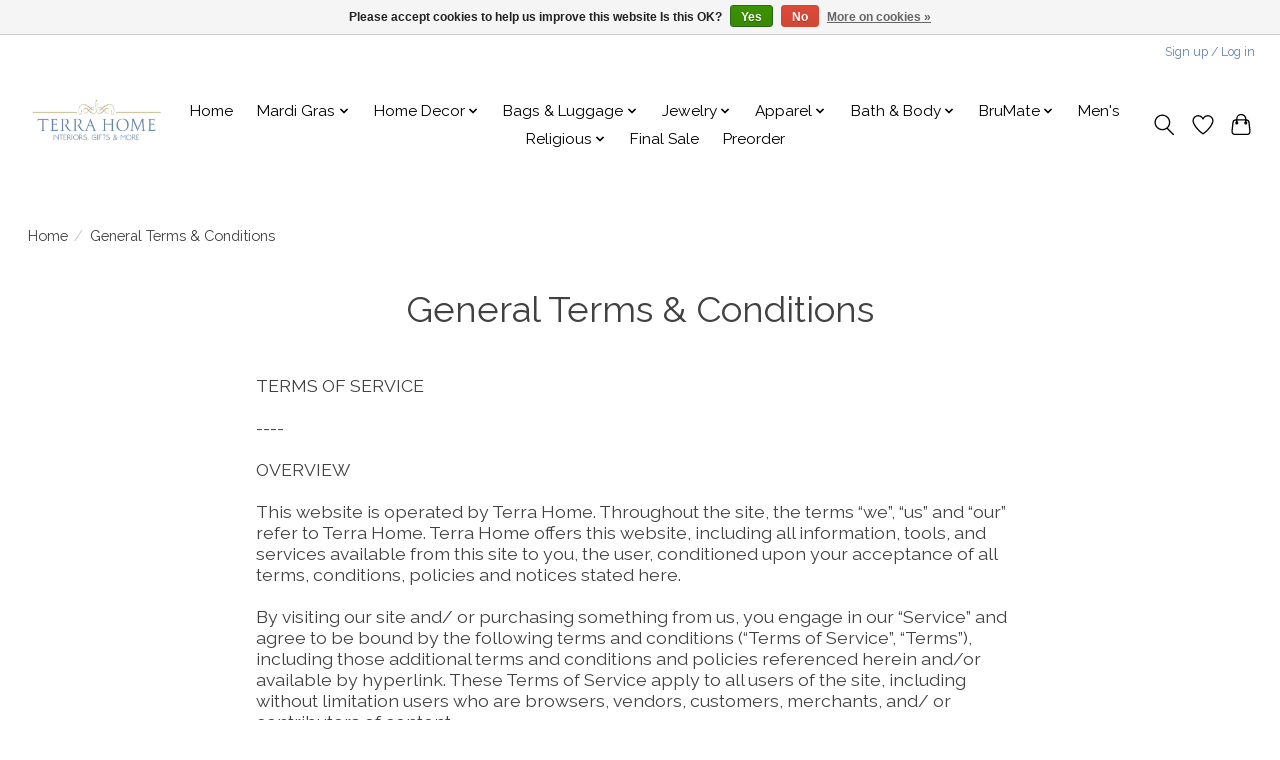

--- FILE ---
content_type: text/html;charset=utf-8
request_url: https://www.terrahomegifts.com/service/general-terms-conditions/
body_size: 15207
content:
<!DOCTYPE html>
<html lang="us">
  <head>
    <meta charset="utf-8"/>
<!-- [START] 'blocks/head.rain' -->
<!--

  (c) 2008-2026 Lightspeed Netherlands B.V.
  http://www.lightspeedhq.com
  Generated: 23-01-2026 @ 23:51:55

-->
<link rel="canonical" href="https://www.terrahomegifts.com/service/general-terms-conditions/"/>
<link rel="alternate" href="https://www.terrahomegifts.com/index.rss" type="application/rss+xml" title="New products"/>
<link href="https://cdn.shoplightspeed.com/assets/cookielaw.css?2025-02-20" rel="stylesheet" type="text/css"/>
<meta name="robots" content="noodp,noydir"/>
<meta name="google-site-verification" content="m1_Hcjhp5LZV5t4ur3vDO13NHtSlj4LpVacQWWuKuT0"/>
<meta property="og:url" content="https://www.terrahomegifts.com/service/general-terms-conditions/?source=facebook"/>
<meta property="og:site_name" content="Terra Home"/>
<meta property="og:title" content="General Terms &amp; Conditions"/>
<meta property="og:description" content="Locally owned boutique in Alexandria, LA specializing in unique gifts and home accents. We feature items such as apparel for baby, kids, and adults, bath and bo"/>
<!--[if lt IE 9]>
<script src="https://cdn.shoplightspeed.com/assets/html5shiv.js?2025-02-20"></script>
<![endif]-->
<!-- [END] 'blocks/head.rain' -->
    
    
    <title>General Terms &amp; Conditions - Terra Home</title>
    <meta name="description" content="Locally owned boutique in Alexandria, LA specializing in unique gifts and home accents. We feature items such as apparel for baby, kids, and adults, bath and bo" />
    <meta name="keywords" content="General, Terms, &amp;, Conditions, Louisiana, local, boutique, gift, home, Alexandria, wedding, apparel, home fragrance, lotion, soap, perfumes &amp; colognes, bath bombs &amp; salts, pajamas, bracelets, necklace, earrings, brumate, Alexandria La, Near me, Jewel" />
    <meta http-equiv="X-UA-Compatible" content="IE=edge">
    <meta name="viewport" content="width=device-width, initial-scale=1">
    <meta name="apple-mobile-web-app-capable" content="yes">
    <meta name="apple-mobile-web-app-status-bar-style" content="black">
    
    <script>document.getElementsByTagName("html")[0].className += " js";</script>

    <link rel="shortcut icon" href="https://cdn.shoplightspeed.com/shops/620091/themes/13296/v/1057730/assets/favicon.png?20250424192127" type="image/x-icon" />
    <link href='//fonts.googleapis.com/css?family=Raleway:400,300,600&display=swap' rel='stylesheet' type='text/css'>
    <link href='//fonts.googleapis.com/css?family=Raleway:400,300,600&display=swap' rel='stylesheet' type='text/css'>
    <link rel="stylesheet" href="https://cdn.shoplightspeed.com/assets/gui-2-0.css?2025-02-20" />
    <link rel="stylesheet" href="https://cdn.shoplightspeed.com/assets/gui-responsive-2-0.css?2025-02-20" />
    <link id="lightspeedframe" rel="stylesheet" href="https://cdn.shoplightspeed.com/shops/620091/themes/13296/assets/style.css?2025102415325620210104183204" />
    <!-- browsers not supporting CSS variables -->
    <script>
      if(!('CSS' in window) || !CSS.supports('color', 'var(--color-var)')) {var cfStyle = document.getElementById('lightspeedframe');if(cfStyle) {var href = cfStyle.getAttribute('href');href = href.replace('style.css', 'style-fallback.css');cfStyle.setAttribute('href', href);}}
    </script>
    <link rel="stylesheet" href="https://cdn.shoplightspeed.com/shops/620091/themes/13296/assets/settings.css?2025102415325620210104183204" />
    <link rel="stylesheet" href="https://cdn.shoplightspeed.com/shops/620091/themes/13296/assets/custom.css?2025102415325620210104183204" />

    <script src="https://cdn.shoplightspeed.com/assets/jquery-3-7-1.js?2025-02-20"></script>
    <script src="https://cdn.shoplightspeed.com/assets/jquery-ui-1-14-1.js?2025-02-20"></script>

  </head>
  <body>
    
          <header class="main-header main-header--mobile js-main-header position-relative">
  <div class="main-header__top-section">
    <div class="main-header__nav-grid justify-between@md container max-width-lg text-xs padding-y-xxs">
      <div></div>
      <ul class="main-header__list flex-grow flex-basis-0 justify-end@md display@md">        
                
                        <li class="main-header__item"><a href="https://www.terrahomegifts.com/account/" class="main-header__link" title="My account">Sign up / Log in</a></li>
      </ul>
    </div>
  </div>
  <div class="main-header__mobile-content container max-width-lg">
          <a href="https://www.terrahomegifts.com/" class="main-header__logo" title="Terra Home">
        <img src="https://cdn.shoplightspeed.com/shops/620091/themes/13296/v/1057614/assets/logo.png?20250224182312" alt="Terra Home">
              </a>
        
    <div class="flex items-center">
            <a href="https://www.terrahomegifts.com/account/wishlist/" class="main-header__mobile-btn js-tab-focus">
        <svg class="icon" viewBox="0 0 24 25" fill="none"><title>Go to wishlist</title><path d="M11.3785 4.50387L12 5.42378L12.6215 4.50387C13.6598 2.96698 15.4376 1.94995 17.4545 1.94995C20.65 1.94995 23.232 4.49701 23.25 7.6084C23.2496 8.53335 22.927 9.71432 22.3056 11.056C21.689 12.3875 20.8022 13.8258 19.7333 15.249C17.6019 18.0872 14.7978 20.798 12.0932 22.4477L12 22.488L11.9068 22.4477C9.20215 20.798 6.3981 18.0872 4.26667 15.249C3.1978 13.8258 2.31101 12.3875 1.69437 11.056C1.07303 9.71436 0.750466 8.53342 0.75 7.60848C0.767924 4.49706 3.34993 1.94995 6.54545 1.94995C8.56242 1.94995 10.3402 2.96698 11.3785 4.50387Z" stroke="currentColor" stroke-width="1.5" fill="none"/></svg>
        <span class="sr-only">Wish List</span>
      </a>
            <button class="reset main-header__mobile-btn js-tab-focus" aria-controls="cartDrawer">
        <svg class="icon" viewBox="0 0 24 25" fill="none"><title>Toggle cart</title><path d="M2.90171 9.65153C3.0797 8.00106 4.47293 6.75 6.13297 6.75H17.867C19.527 6.75 20.9203 8.00105 21.0982 9.65153L22.1767 19.6515C22.3839 21.5732 20.8783 23.25 18.9454 23.25H5.05454C3.1217 23.25 1.61603 21.5732 1.82328 19.6515L2.90171 9.65153Z" stroke="currentColor" stroke-width="1.5" fill="none"/>
        <path d="M7.19995 9.6001V5.7001C7.19995 2.88345 9.4833 0.600098 12.3 0.600098C15.1166 0.600098 17.4 2.88345 17.4 5.7001V9.6001" stroke="currentColor" stroke-width="1.5" fill="none"/>
        <circle cx="7.19996" cy="10.2001" r="1.8" fill="currentColor"/>
        <ellipse cx="17.4" cy="10.2001" rx="1.8" ry="1.8" fill="currentColor"/></svg>
        <span class="sr-only">Cart</span>
              </button>

      <button class="reset anim-menu-btn js-anim-menu-btn main-header__nav-control js-tab-focus" aria-label="Toggle menu">
        <i class="anim-menu-btn__icon anim-menu-btn__icon--close" aria-hidden="true"></i>
      </button>
    </div>
  </div>

  <div class="main-header__nav" role="navigation">
    <div class="main-header__nav-grid justify-between@md container max-width-lg">
      <div class="main-header__nav-logo-wrapper flex-shrink-0">
        
                  <a href="https://www.terrahomegifts.com/" class="main-header__logo" title="Terra Home">
            <img src="https://cdn.shoplightspeed.com/shops/620091/themes/13296/v/1057614/assets/logo.png?20250224182312" alt="Terra Home">
                      </a>
              </div>
      
      <form action="https://www.terrahomegifts.com/search/" method="get" role="search" class="padding-y-md hide@md">
        <label class="sr-only" for="searchInputMobile">Search</label>
        <input class="header-v3__nav-form-control form-control width-100%" value="" autocomplete="off" type="search" name="q" id="searchInputMobile" placeholder="Search...">
      </form>

      <ul class="main-header__list flex-grow flex-basis-0 flex-wrap justify-center@md">
        
                <li class="main-header__item">
          <a class="main-header__link" href="https://www.terrahomegifts.com/">Home</a>
        </li>
        
                <li class="main-header__item js-main-nav__item">
          <a class="main-header__link js-main-nav__control" href="https://www.terrahomegifts.com/mardi-gras/">
            <span>Mardi Gras</span>            <svg class="main-header__dropdown-icon icon" viewBox="0 0 16 16"><polygon fill="currentColor" points="8,11.4 2.6,6 4,4.6 8,8.6 12,4.6 13.4,6 "></polygon></svg>                        <i class="main-header__arrow-icon" aria-hidden="true">
              <svg class="icon" viewBox="0 0 16 16">
                <g class="icon__group" fill="none" stroke="currentColor" stroke-linecap="square" stroke-miterlimit="10" stroke-width="2">
                  <path d="M2 2l12 12" />
                  <path d="M14 2L2 14" />
                </g>
              </svg>
            </i>
                        
          </a>
                    <ul class="main-header__dropdown">
            <li class="main-header__dropdown-item"><a href="https://www.terrahomegifts.com/mardi-gras/" class="main-header__dropdown-link hide@md">All Mardi Gras</a></li>
                        <li class="main-header__dropdown-item">
              <a class="main-header__dropdown-link" href="https://www.terrahomegifts.com/mardi-gras/swig-tumblers/">
                Swig Tumblers
                                              </a>

                          </li>
                        <li class="main-header__dropdown-item">
              <a class="main-header__dropdown-link" href="https://www.terrahomegifts.com/mardi-gras/apparel/">
                Apparel
                                              </a>

                          </li>
                        <li class="main-header__dropdown-item">
              <a class="main-header__dropdown-link" href="https://www.terrahomegifts.com/mardi-gras/gifts/">
                Gifts
                                              </a>

                          </li>
                      </ul>
                  </li>
                <li class="main-header__item js-main-nav__item">
          <a class="main-header__link js-main-nav__control" href="https://www.terrahomegifts.com/home-decor/">
            <span>Home Decor</span>            <svg class="main-header__dropdown-icon icon" viewBox="0 0 16 16"><polygon fill="currentColor" points="8,11.4 2.6,6 4,4.6 8,8.6 12,4.6 13.4,6 "></polygon></svg>                        <i class="main-header__arrow-icon" aria-hidden="true">
              <svg class="icon" viewBox="0 0 16 16">
                <g class="icon__group" fill="none" stroke="currentColor" stroke-linecap="square" stroke-miterlimit="10" stroke-width="2">
                  <path d="M2 2l12 12" />
                  <path d="M14 2L2 14" />
                </g>
              </svg>
            </i>
                        
          </a>
                    <ul class="main-header__dropdown">
            <li class="main-header__dropdown-item"><a href="https://www.terrahomegifts.com/home-decor/" class="main-header__dropdown-link hide@md">All Home Decor</a></li>
                        <li class="main-header__dropdown-item js-main-nav__item position-relative">
              <a class="main-header__dropdown-link js-main-nav__control flex justify-between " href="https://www.terrahomegifts.com/home-decor/home-fragrance/">
                Home Fragrance
                <svg class="dropdown__desktop-icon icon" aria-hidden="true" viewBox="0 0 12 12"><polyline stroke-width="1" stroke="currentColor" fill="none" stroke-linecap="round" stroke-linejoin="round" points="3.5 0.5 9.5 6 3.5 11.5"></polyline></svg>                                <i class="main-header__arrow-icon" aria-hidden="true">
                  <svg class="icon" viewBox="0 0 16 16">
                    <g class="icon__group" fill="none" stroke="currentColor" stroke-linecap="square" stroke-miterlimit="10" stroke-width="2">
                      <path d="M2 2l12 12" />
                      <path d="M14 2L2 14" />
                    </g>
                  </svg>
                </i>
                              </a>

                            <ul class="main-header__dropdown">
                <li><a href="https://www.terrahomegifts.com/home-decor/home-fragrance/" class="main-header__dropdown-link hide@md">All Home Fragrance</a></li>
                                <li><a class="main-header__dropdown-link" href="https://www.terrahomegifts.com/home-decor/home-fragrance/candles/">Candles</a></li>
                                <li><a class="main-header__dropdown-link" href="https://www.terrahomegifts.com/home-decor/home-fragrance/diffusers/">Diffusers</a></li>
                                <li><a class="main-header__dropdown-link" href="https://www.terrahomegifts.com/home-decor/home-fragrance/laundry/">Laundry</a></li>
                                <li><a class="main-header__dropdown-link" href="https://www.terrahomegifts.com/home-decor/home-fragrance/room-sprays/">Room Sprays</a></li>
                                <li><a class="main-header__dropdown-link" href="https://www.terrahomegifts.com/home-decor/home-fragrance/pura/">Pura </a></li>
                              </ul>
                          </li>
                        <li class="main-header__dropdown-item">
              <a class="main-header__dropdown-link" href="https://www.terrahomegifts.com/home-decor/textiles/">
                Textiles
                                              </a>

                          </li>
                        <li class="main-header__dropdown-item">
              <a class="main-header__dropdown-link" href="https://www.terrahomegifts.com/home-decor/art/">
                Art
                                              </a>

                          </li>
                      </ul>
                  </li>
                <li class="main-header__item js-main-nav__item">
          <a class="main-header__link js-main-nav__control" href="https://www.terrahomegifts.com/bags-luggage/">
            <span>Bags &amp; Luggage </span>            <svg class="main-header__dropdown-icon icon" viewBox="0 0 16 16"><polygon fill="currentColor" points="8,11.4 2.6,6 4,4.6 8,8.6 12,4.6 13.4,6 "></polygon></svg>                        <i class="main-header__arrow-icon" aria-hidden="true">
              <svg class="icon" viewBox="0 0 16 16">
                <g class="icon__group" fill="none" stroke="currentColor" stroke-linecap="square" stroke-miterlimit="10" stroke-width="2">
                  <path d="M2 2l12 12" />
                  <path d="M14 2L2 14" />
                </g>
              </svg>
            </i>
                        
          </a>
                    <ul class="main-header__dropdown">
            <li class="main-header__dropdown-item"><a href="https://www.terrahomegifts.com/bags-luggage/" class="main-header__dropdown-link hide@md">All Bags &amp; Luggage </a></li>
                        <li class="main-header__dropdown-item">
              <a class="main-header__dropdown-link" href="https://www.terrahomegifts.com/bags-luggage/cosmetic-bags/">
                Cosmetic Bags
                                              </a>

                          </li>
                        <li class="main-header__dropdown-item">
              <a class="main-header__dropdown-link" href="https://www.terrahomegifts.com/bags-luggage/purses-wallets/">
                Purses &amp; Wallets
                                              </a>

                          </li>
                        <li class="main-header__dropdown-item">
              <a class="main-header__dropdown-link" href="https://www.terrahomegifts.com/bags-luggage/travel-bags-accessories/">
                Travel Bags &amp; Accessories
                                              </a>

                          </li>
                      </ul>
                  </li>
                <li class="main-header__item js-main-nav__item">
          <a class="main-header__link js-main-nav__control" href="https://www.terrahomegifts.com/jewelry/">
            <span>Jewelry</span>            <svg class="main-header__dropdown-icon icon" viewBox="0 0 16 16"><polygon fill="currentColor" points="8,11.4 2.6,6 4,4.6 8,8.6 12,4.6 13.4,6 "></polygon></svg>                        <i class="main-header__arrow-icon" aria-hidden="true">
              <svg class="icon" viewBox="0 0 16 16">
                <g class="icon__group" fill="none" stroke="currentColor" stroke-linecap="square" stroke-miterlimit="10" stroke-width="2">
                  <path d="M2 2l12 12" />
                  <path d="M14 2L2 14" />
                </g>
              </svg>
            </i>
                        
          </a>
                    <ul class="main-header__dropdown">
            <li class="main-header__dropdown-item"><a href="https://www.terrahomegifts.com/jewelry/" class="main-header__dropdown-link hide@md">All Jewelry</a></li>
                        <li class="main-header__dropdown-item">
              <a class="main-header__dropdown-link" href="https://www.terrahomegifts.com/jewelry/necklaces/">
                Necklaces
                                              </a>

                          </li>
                        <li class="main-header__dropdown-item">
              <a class="main-header__dropdown-link" href="https://www.terrahomegifts.com/jewelry/earrings/">
                Earrings
                                              </a>

                          </li>
                        <li class="main-header__dropdown-item">
              <a class="main-header__dropdown-link" href="https://www.terrahomegifts.com/jewelry/bracelets/">
                Bracelets
                                              </a>

                          </li>
                        <li class="main-header__dropdown-item">
              <a class="main-header__dropdown-link" href="https://www.terrahomegifts.com/jewelry/rings/">
                Rings
                                              </a>

                          </li>
                      </ul>
                  </li>
                <li class="main-header__item js-main-nav__item">
          <a class="main-header__link js-main-nav__control" href="https://www.terrahomegifts.com/apparel/">
            <span>Apparel</span>            <svg class="main-header__dropdown-icon icon" viewBox="0 0 16 16"><polygon fill="currentColor" points="8,11.4 2.6,6 4,4.6 8,8.6 12,4.6 13.4,6 "></polygon></svg>                        <i class="main-header__arrow-icon" aria-hidden="true">
              <svg class="icon" viewBox="0 0 16 16">
                <g class="icon__group" fill="none" stroke="currentColor" stroke-linecap="square" stroke-miterlimit="10" stroke-width="2">
                  <path d="M2 2l12 12" />
                  <path d="M14 2L2 14" />
                </g>
              </svg>
            </i>
                        
          </a>
                    <ul class="main-header__dropdown">
            <li class="main-header__dropdown-item"><a href="https://www.terrahomegifts.com/apparel/" class="main-header__dropdown-link hide@md">All Apparel</a></li>
                        <li class="main-header__dropdown-item">
              <a class="main-header__dropdown-link" href="https://www.terrahomegifts.com/apparel/sweatshirts/">
                Sweatshirts
                                              </a>

                          </li>
                        <li class="main-header__dropdown-item">
              <a class="main-header__dropdown-link" href="https://www.terrahomegifts.com/apparel/t-shirts/">
                T-shirts
                                              </a>

                          </li>
                        <li class="main-header__dropdown-item">
              <a class="main-header__dropdown-link" href="https://www.terrahomegifts.com/apparel/gameday/">
                Gameday
                                              </a>

                          </li>
                        <li class="main-header__dropdown-item">
              <a class="main-header__dropdown-link" href="https://www.terrahomegifts.com/apparel/pajamas/">
                Pajamas
                                              </a>

                          </li>
                        <li class="main-header__dropdown-item">
              <a class="main-header__dropdown-link" href="https://www.terrahomegifts.com/apparel/socks/">
                Socks
                                              </a>

                          </li>
                        <li class="main-header__dropdown-item">
              <a class="main-header__dropdown-link" href="https://www.terrahomegifts.com/apparel/accessories/">
                Accessories
                                              </a>

                          </li>
                      </ul>
                  </li>
                <li class="main-header__item js-main-nav__item">
          <a class="main-header__link js-main-nav__control" href="https://www.terrahomegifts.com/bath-body/">
            <span>Bath &amp; Body</span>            <svg class="main-header__dropdown-icon icon" viewBox="0 0 16 16"><polygon fill="currentColor" points="8,11.4 2.6,6 4,4.6 8,8.6 12,4.6 13.4,6 "></polygon></svg>                        <i class="main-header__arrow-icon" aria-hidden="true">
              <svg class="icon" viewBox="0 0 16 16">
                <g class="icon__group" fill="none" stroke="currentColor" stroke-linecap="square" stroke-miterlimit="10" stroke-width="2">
                  <path d="M2 2l12 12" />
                  <path d="M14 2L2 14" />
                </g>
              </svg>
            </i>
                        
          </a>
                    <ul class="main-header__dropdown">
            <li class="main-header__dropdown-item"><a href="https://www.terrahomegifts.com/bath-body/" class="main-header__dropdown-link hide@md">All Bath &amp; Body</a></li>
                        <li class="main-header__dropdown-item">
              <a class="main-header__dropdown-link" href="https://www.terrahomegifts.com/bath-body/lotions/">
                Lotions
                                              </a>

                          </li>
                        <li class="main-header__dropdown-item">
              <a class="main-header__dropdown-link" href="https://www.terrahomegifts.com/bath-body/soaps/">
                Soaps
                                              </a>

                          </li>
                        <li class="main-header__dropdown-item">
              <a class="main-header__dropdown-link" href="https://www.terrahomegifts.com/bath-body/grooming/">
                Grooming
                                              </a>

                          </li>
                        <li class="main-header__dropdown-item">
              <a class="main-header__dropdown-link" href="https://www.terrahomegifts.com/bath-body/perfumes-colognes/">
                Perfumes &amp; Colognes
                                              </a>

                          </li>
                        <li class="main-header__dropdown-item">
              <a class="main-header__dropdown-link" href="https://www.terrahomegifts.com/bath-body/bath/">
                Bath
                                              </a>

                          </li>
                      </ul>
                  </li>
                <li class="main-header__item js-main-nav__item">
          <a class="main-header__link js-main-nav__control" href="https://www.terrahomegifts.com/brumate/">
            <span>BruMate </span>            <svg class="main-header__dropdown-icon icon" viewBox="0 0 16 16"><polygon fill="currentColor" points="8,11.4 2.6,6 4,4.6 8,8.6 12,4.6 13.4,6 "></polygon></svg>                        <i class="main-header__arrow-icon" aria-hidden="true">
              <svg class="icon" viewBox="0 0 16 16">
                <g class="icon__group" fill="none" stroke="currentColor" stroke-linecap="square" stroke-miterlimit="10" stroke-width="2">
                  <path d="M2 2l12 12" />
                  <path d="M14 2L2 14" />
                </g>
              </svg>
            </i>
                        
          </a>
                    <ul class="main-header__dropdown">
            <li class="main-header__dropdown-item"><a href="https://www.terrahomegifts.com/brumate/" class="main-header__dropdown-link hide@md">All BruMate </a></li>
                        <li class="main-header__dropdown-item">
              <a class="main-header__dropdown-link" href="https://www.terrahomegifts.com/brumate/eras/">
                Era&#039;s 
                                              </a>

                          </li>
                        <li class="main-header__dropdown-item">
              <a class="main-header__dropdown-link" href="https://www.terrahomegifts.com/brumate/muv/">
                MUV
                                              </a>

                          </li>
                        <li class="main-header__dropdown-item">
              <a class="main-header__dropdown-link" href="https://www.terrahomegifts.com/brumate/resa/">
                Resa
                                              </a>

                          </li>
                        <li class="main-header__dropdown-item">
              <a class="main-header__dropdown-link" href="https://www.terrahomegifts.com/brumate/rise/">
                Rise 
                                              </a>

                          </li>
                        <li class="main-header__dropdown-item">
              <a class="main-header__dropdown-link" href="https://www.terrahomegifts.com/brumate/hopsulator-slim/">
                Hopsulator Slim 
                                              </a>

                          </li>
                        <li class="main-header__dropdown-item">
              <a class="main-header__dropdown-link" href="https://www.terrahomegifts.com/brumate/uncorkd/">
                Uncork&#039;d
                                              </a>

                          </li>
                        <li class="main-header__dropdown-item">
              <a class="main-header__dropdown-link" href="https://www.terrahomegifts.com/brumate/leap-12oz/">
                Leap 12oz
                                              </a>

                          </li>
                        <li class="main-header__dropdown-item">
              <a class="main-header__dropdown-link" href="https://www.terrahomegifts.com/brumate/straw-caps/">
                Straw Caps
                                              </a>

                          </li>
                        <li class="main-header__dropdown-item">
              <a class="main-header__dropdown-link" href="https://www.terrahomegifts.com/brumate/more/">
                More!
                                              </a>

                          </li>
                      </ul>
                  </li>
                <li class="main-header__item">
          <a class="main-header__link" href="https://www.terrahomegifts.com/mens/">
            Men&#039;s                                    
          </a>
                  </li>
                <li class="main-header__item js-main-nav__item">
          <a class="main-header__link js-main-nav__control" href="https://www.terrahomegifts.com/religious/">
            <span>Religious </span>            <svg class="main-header__dropdown-icon icon" viewBox="0 0 16 16"><polygon fill="currentColor" points="8,11.4 2.6,6 4,4.6 8,8.6 12,4.6 13.4,6 "></polygon></svg>                        <i class="main-header__arrow-icon" aria-hidden="true">
              <svg class="icon" viewBox="0 0 16 16">
                <g class="icon__group" fill="none" stroke="currentColor" stroke-linecap="square" stroke-miterlimit="10" stroke-width="2">
                  <path d="M2 2l12 12" />
                  <path d="M14 2L2 14" />
                </g>
              </svg>
            </i>
                        
          </a>
                    <ul class="main-header__dropdown">
            <li class="main-header__dropdown-item"><a href="https://www.terrahomegifts.com/religious/" class="main-header__dropdown-link hide@md">All Religious </a></li>
                        <li class="main-header__dropdown-item">
              <a class="main-header__dropdown-link" href="https://www.terrahomegifts.com/religious/charms/">
                Charms 
                                              </a>

                          </li>
                        <li class="main-header__dropdown-item">
              <a class="main-header__dropdown-link" href="https://www.terrahomegifts.com/religious/jewelry/">
                Jewelry
                                              </a>

                          </li>
                        <li class="main-header__dropdown-item">
              <a class="main-header__dropdown-link" href="https://www.terrahomegifts.com/religious/stationary/">
                Stationary 
                                              </a>

                          </li>
                        <li class="main-header__dropdown-item">
              <a class="main-header__dropdown-link" href="https://www.terrahomegifts.com/religious/more/">
                More! 
                                              </a>

                          </li>
                      </ul>
                  </li>
                <li class="main-header__item">
          <a class="main-header__link" href="https://www.terrahomegifts.com/final-sale/">
            Final Sale                                     
          </a>
                  </li>
                <li class="main-header__item">
          <a class="main-header__link" href="https://www.terrahomegifts.com/preorder/">
            Preorder                                     
          </a>
                  </li>
        
        
        
        
                
        <li class="main-header__item hide@md">
          <ul class="main-header__list main-header__list--mobile-items">        
            
                                    <li class="main-header__item"><a href="https://www.terrahomegifts.com/account/" class="main-header__link" title="My account">Sign up / Log in</a></li>
          </ul>
        </li>
        
      </ul>

      <ul class="main-header__list flex-shrink-0 justify-end@md display@md">
        <li class="main-header__item">
          
          <button class="reset switch-icon main-header__link main-header__link--icon js-toggle-search js-switch-icon js-tab-focus" aria-label="Toggle icon">
            <svg class="icon switch-icon__icon--a" viewBox="0 0 24 25"><title>Toggle search</title><path fill-rule="evenodd" clip-rule="evenodd" d="M17.6032 9.55171C17.6032 13.6671 14.267 17.0033 10.1516 17.0033C6.03621 17.0033 2.70001 13.6671 2.70001 9.55171C2.70001 5.4363 6.03621 2.1001 10.1516 2.1001C14.267 2.1001 17.6032 5.4363 17.6032 9.55171ZM15.2499 16.9106C13.8031 17.9148 12.0461 18.5033 10.1516 18.5033C5.20779 18.5033 1.20001 14.4955 1.20001 9.55171C1.20001 4.60787 5.20779 0.600098 10.1516 0.600098C15.0955 0.600098 19.1032 4.60787 19.1032 9.55171C19.1032 12.0591 18.0724 14.3257 16.4113 15.9507L23.2916 22.8311C23.5845 23.1239 23.5845 23.5988 23.2916 23.8917C22.9987 24.1846 22.5239 24.1846 22.231 23.8917L15.2499 16.9106Z" fill="currentColor"/></svg>

            <svg class="icon switch-icon__icon--b" viewBox="0 0 32 32"><title>Toggle search</title><g fill="none" stroke="currentColor" stroke-miterlimit="10" stroke-linecap="round" stroke-linejoin="round" stroke-width="2"><line x1="27" y1="5" x2="5" y2="27"></line><line x1="27" y1="27" x2="5" y2="5"></line></g></svg>
          </button>

        </li>
                <li class="main-header__item">
          <a href="https://www.terrahomegifts.com/account/wishlist/" class="main-header__link main-header__link--icon">
            <svg class="icon" viewBox="0 0 24 25" fill="none"><title>Go to wishlist</title><path d="M11.3785 4.50387L12 5.42378L12.6215 4.50387C13.6598 2.96698 15.4376 1.94995 17.4545 1.94995C20.65 1.94995 23.232 4.49701 23.25 7.6084C23.2496 8.53335 22.927 9.71432 22.3056 11.056C21.689 12.3875 20.8022 13.8258 19.7333 15.249C17.6019 18.0872 14.7978 20.798 12.0932 22.4477L12 22.488L11.9068 22.4477C9.20215 20.798 6.3981 18.0872 4.26667 15.249C3.1978 13.8258 2.31101 12.3875 1.69437 11.056C1.07303 9.71436 0.750466 8.53342 0.75 7.60848C0.767924 4.49706 3.34993 1.94995 6.54545 1.94995C8.56242 1.94995 10.3402 2.96698 11.3785 4.50387Z" stroke="currentColor" stroke-width="1.5" fill="none"/></svg>
            <span class="sr-only">Wish List</span>
          </a>
        </li>
                <li class="main-header__item">
          <a href="#0" class="main-header__link main-header__link--icon" aria-controls="cartDrawer">
            <svg class="icon" viewBox="0 0 24 25" fill="none"><title>Toggle cart</title><path d="M2.90171 9.65153C3.0797 8.00106 4.47293 6.75 6.13297 6.75H17.867C19.527 6.75 20.9203 8.00105 21.0982 9.65153L22.1767 19.6515C22.3839 21.5732 20.8783 23.25 18.9454 23.25H5.05454C3.1217 23.25 1.61603 21.5732 1.82328 19.6515L2.90171 9.65153Z" stroke="currentColor" stroke-width="1.5" fill="none"/>
            <path d="M7.19995 9.6001V5.7001C7.19995 2.88345 9.4833 0.600098 12.3 0.600098C15.1166 0.600098 17.4 2.88345 17.4 5.7001V9.6001" stroke="currentColor" stroke-width="1.5" fill="none"/>
            <circle cx="7.19996" cy="10.2001" r="1.8" fill="currentColor"/>
            <ellipse cx="17.4" cy="10.2001" rx="1.8" ry="1.8" fill="currentColor"/></svg>
            <span class="sr-only">Cart</span>
                      </a>
        </li>
      </ul>
      
    	<div class="main-header__search-form bg">
        <form action="https://www.terrahomegifts.com/search/" method="get" role="search" class="container max-width-lg">
          <label class="sr-only" for="searchInput">Search</label>
          <input class="header-v3__nav-form-control form-control width-100%" value="" autocomplete="off" type="search" name="q" id="searchInput" placeholder="Search...">
        </form>
      </div>
      
    </div>
  </div>
</header>

<div class="drawer dr-cart js-drawer" id="cartDrawer">
  <div class="drawer__content bg shadow-md flex flex-column" role="alertdialog" aria-labelledby="drawer-cart-title">
    <header class="flex items-center justify-between flex-shrink-0 padding-x-md padding-y-md">
      <h1 id="drawer-cart-title" class="text-base text-truncate">Shopping cart</h1>

      <button class="reset drawer__close-btn js-drawer__close js-tab-focus">
        <svg class="icon icon--xs" viewBox="0 0 16 16"><title>Close cart panel</title><g stroke-width="2" stroke="currentColor" fill="none" stroke-linecap="round" stroke-linejoin="round" stroke-miterlimit="10"><line x1="13.5" y1="2.5" x2="2.5" y2="13.5"></line><line x1="2.5" y1="2.5" x2="13.5" y2="13.5"></line></g></svg>
      </button>
    </header>

    <div class="drawer__body padding-x-md padding-bottom-sm js-drawer__body">
            <p class="margin-y-xxxl color-contrast-medium text-sm text-center">Your cart is currently empty</p>
          </div>

    <footer class="padding-x-md padding-y-md flex-shrink-0">
      <p class="text-sm text-center color-contrast-medium margin-bottom-sm">Safely pay with:</p>
      <p class="text-sm flex flex-wrap gap-xs text-xs@md justify-center">
                  <a href="https://www.terrahomegifts.com/service/payment-methods/" title="Credit Card">
            <img src="https://cdn.shoplightspeed.com/assets/icon-payment-creditcard.png?2025-02-20" alt="Credit Card" height="16" />
          </a>
                  <a href="https://www.terrahomegifts.com/service/payment-methods/" title="PayPal">
            <img src="https://cdn.shoplightspeed.com/assets/icon-payment-paypalcp.png?2025-02-20" alt="PayPal" height="16" />
          </a>
                  <a href="https://www.terrahomegifts.com/service/payment-methods/" title="Debit or Credit Card">
            <img src="https://cdn.shoplightspeed.com/assets/icon-payment-debitcredit.png?2025-02-20" alt="Debit or Credit Card" height="16" />
          </a>
              </p>
    </footer>
  </div>
</div>            <section class="text-page__intro container max-width-lg">
  <div class="padding-y-lg">
    <nav class="breadcrumbs text-sm" aria-label="Breadcrumbs">
  <ol class="flex flex-wrap gap-xxs">
    <li class="breadcrumbs__item">
    	<a href="https://www.terrahomegifts.com/" class="color-inherit text-underline-hover">Home</a>
      <span class="color-contrast-low margin-left-xxs" aria-hidden="true">/</span>
    </li>
        <li class="breadcrumbs__item" aria-current="page">
            General Terms &amp; Conditions
          </li>
      </ol>
</nav>  </div>
  <h1 class="text-center">General Terms &amp; Conditions</h1>
</section>
<section class="text-page__content container max-width-sm padding-top-lg padding-bottom-xl">
	    <div class="text-component">
      <div dir="auto">TERMS OF SERVICE</div>
<div dir="auto"> </div>
<div dir="auto">----</div>
<div dir="auto"> </div>
<div dir="auto">OVERVIEW</div>
<div dir="auto"> </div>
<div dir="auto">This website is operated by Terra Home. Throughout the site, the terms “we”, “us” and “our” refer to Terra Home. Terra Home offers this website, including all information, tools, and services available from this site to you, the user, conditioned upon your acceptance of all terms, conditions, policies and notices stated here.</div>
<div dir="auto"> </div>
<div dir="auto">By visiting our site and/ or purchasing something from us, you engage in our “Service” and agree to be bound by the following terms and conditions (“Terms of Service”, “Terms”), including those additional terms and conditions and policies referenced herein and/or available by hyperlink. These Terms of Service apply to all users of the site, including without limitation users who are browsers, vendors, customers, merchants, and/ or contributors of content.</div>
<div dir="auto"> </div>
<div dir="auto">By accessing or using any part of the site, you agree to be bound by these Terms of Service. If you do not agree to all the terms and conditions of this agreement, then you may not access the website or use any services. If these Terms of Service are considered an offer, acceptance is expressly limited to these Terms of Service.</div>
<div dir="auto"> </div>
<div dir="auto">Any new features or tools which are added to the current store shall also be subject to the Terms of Service. You can review the most current version of the Terms of Service at any time on this page. We reserve the right to update, change or replace any part of these Terms of Service by posting updates and/or changes to our website. It is your responsibility to check this page periodically for changes. Your continued use of or access to the website following the posting of any changes constitutes acceptance of those changes.</div>
<div dir="auto"> </div>
<div dir="auto">Our store is hosted on Shopify Inc. They provide us with the online e-commerce platform that allows us to sell our products and services to you.</div>
<div dir="auto"> </div>
<div dir="auto"> </div>
<div dir="auto">SECTION 1 - ONLINE STORE TERMS</div>
<div dir="auto"> </div>
<div dir="auto">By agreeing to these Terms of Service, you represent that you are at least the age of majority in your state or province of residence, or that you are the age of majority in your state or province of residence and you have given us your consent to allow any of your minor dependents to use this site.</div>
<div dir="auto"> </div>
<div dir="auto">You may not use our products for any illegal or unauthorized purpose nor may you, in the use of the Service, violate any laws in your jurisdiction (including but not limited to copyright laws).</div>
<div dir="auto"> </div>
<div dir="auto">You must not transmit any worms or viruses or any code of a destructive nature.</div>
<div dir="auto"> </div>
<div dir="auto">A breach or violation of any of the Terms will result in an immediate termination of your Services.</div>
<div dir="auto"> </div>
<div dir="auto"> </div>
<div dir="auto">SECTION 2 - GENERAL CONDITIONS</div>
<div dir="auto"> </div>
<div dir="auto">We reserve the right to refuse service to anyone for any reason at any time.</div>
<div dir="auto"> </div>
<div dir="auto">You understand that your content (not including credit card information), may be transferred unencrypted and involve (a) transmissions over various networks; and (b) changes to conform and adapt to technical requirements of connecting networks or devices. Credit card information is always encrypted during transfer over networks.</div>
<div dir="auto"> </div>
<div dir="auto">You agree not to reproduce, duplicate, copy, sell, resell or exploit any portion of the Service, use of the Service, or access to the Service or any contact on the website through which the service is provided, without express written permission by us.</div>
<div dir="auto"> </div>
<div dir="auto">The headings used in this agreement are included for convenience only and will not limit or otherwise affect these Terms.</div>
<div dir="auto"> </div>
<div dir="auto"> </div>
<div dir="auto">SECTION 3 - ACCURACY, COMPLETENESS AND TIMELINESS OF INFORMATION</div>
<div dir="auto"> </div>
<div dir="auto">We are not responsible if information made available on this site is not accurate, complete or current. The material on this site is provided for general information only and should not be relied upon or used as the sole basis for making decisions without consulting primary, more accurate, more complete or more timely sources of information. Any reliance on the material on this site is at your own risk.</div>
<div dir="auto"> </div>
<div dir="auto">This site may contain certain historical information. Historical information, necessarily, is not current and is provided for your reference only. We reserve the right to modify the contents of this site at any time, but we have no obligation to update any information on our site. You agree that it is your responsibility to monitor changes to our site.</div>
<div dir="auto"> </div>
<div dir="auto"> </div>
<div dir="auto">SECTION 4 - MODIFICATIONS TO THE SERVICE AND PRICES</div>
<div dir="auto"> </div>
<div dir="auto">Prices for our products are subject to change without notice.</div>
<div dir="auto"> </div>
<div dir="auto">We reserve the right at any time to modify or discontinue the Service (or any part or content thereof) without notice at any time.</div>
<div dir="auto"> </div>
<div dir="auto">We shall not be liable to you or to any third-party for any modification, price change, suspension or discontinuance of the Service.</div>
<div dir="auto"> </div>
<div dir="auto"> </div>
<div dir="auto">SECTION 5 - PRODUCTS OR SERVICES (if applicable)</div>
<div dir="auto"> </div>
<div dir="auto">Certain products or services may be available exclusively online through the website. These products or services may have limited quantities and are subject to return or exchange only according to our Return Policy.</div>
<div dir="auto"> </div>
<div dir="auto">We have made every effort to display as accurately as possible the colors and images of our products that appear at the store. We cannot guarantee that your computer monitor's display of any color will be accurate.</div>
<div dir="auto"> </div>
<div dir="auto">We reserve the right but are not obligated, to limit the sales of our products or Services to any person, geographic region or jurisdiction. We may exercise this right on a case-by-case basis. We reserve the right to limit the quantities of any products or services that we offer. All descriptions of products or product pricing are subject to change at any time without notice, at the sole discretion of us. We reserve the right to discontinue any product at any time. Any offer for any product or service made on this site is void where prohibited.</div>
<div dir="auto"> </div>
<div dir="auto">We do not warrant that the quality of any products, services, information, or other material purchased or obtained by you will meet your expectations, or that any errors in the Service will be corrected.</div>
<div dir="auto"> </div>
<div dir="auto"> </div>
<div dir="auto">SECTION 6 - ACCURACY OF BILLING AND ACCOUNT INFORMATION</div>
<div dir="auto"> </div>
<div dir="auto">We reserve the right to refuse any order you place with us. We may, in our sole discretion, limit or cancel quantities purchased per person, per household or per order. These restrictions may include orders placed by or under the same customer account, the same credit card, and/or orders that use the same billing and/or shipping address. In the event that we make a change to or cancel an order, we may attempt to notify you by contacting the e-mail and/or billing address/phone number provided at the time the order was made. We reserve the right to limit or prohibit orders that, in our sole judgment, appear to be placed by dealers, resellers or distributors.</div>
<div dir="auto"> </div>
<div dir="auto">You agree to provide current, complete and accurate purchase and account information for all purchases made at our store. You agree to promptly update your account and other information, including your email address and credit card numbers and expiration dates so that we can complete your transactions and contact you as needed.</div>
<div dir="auto"> </div>
<div dir="auto">For more detail, please review our Returns Policy.</div>
<div dir="auto"> </div>
<div dir="auto"> </div>
<div dir="auto">SECTION 7 - OPTIONAL TOOLS</div>
<div dir="auto"> </div>
<div dir="auto">We may provide you with access to third-party tools over which we neither monitor nor have any control nor input.</div>
<div dir="auto"> </div>
<div dir="auto">You acknowledge and agree that we provide access to such tools ”as is” and “as available” without any warranties, representations or conditions of any kind and without any endorsement. We shall have no liability whatsoever arising from or relating to your use of optional third-party tools.</div>
<div dir="auto"> </div>
<div dir="auto">Any use by you of optional tools offered through the site is entirely at your own risk and discretion and you should ensure that you are familiar with and approve of the terms on which tools are provided by the relevant third-party provider(s).</div>
<div dir="auto"> </div>
<div dir="auto">We may also, in the future, offer new services and/or features through the website (including, the release of new tools and resources). Such new features and/or services shall also be subject to these Terms of Service.</div>
<div dir="auto"> </div>
<div dir="auto"> </div>
<div dir="auto">SECTION 8 - THIRD-PARTY LINKS</div>
<div dir="auto"> </div>
<div dir="auto">Certain content, products and services available via our Service may include materials from third-parties.</div>
<div dir="auto"> </div>
<div dir="auto">Third-party links on this site may direct you to third-party websites that are not affiliated with us. We are not responsible for examining or evaluating the content or accuracy and we do not warrant and will not have any liability or responsibility for any third-party materials or websites, or for any other materials, products, or services of third-parties.</div>
<div dir="auto"> </div>
<div dir="auto">We are not liable for any harm or damages related to the purchase or use of goods, services, resources, content, or any other transactions made in connection with any third-party websites. Please review carefully the third-party's policies and practices and make sure you understand them before you engage in any transaction. Complaints, claims, concerns, or questions regarding third-party products should be directed to the third-party.</div>
<div dir="auto"> </div>
<div dir="auto"> </div>
<div dir="auto">SECTION 9 - USER COMMENTS, FEEDBACK, AND OTHER SUBMISSIONS</div>
<div dir="auto"> </div>
<div dir="auto">If, at our request, you send certain specific submissions (for example contest entries) or without a request from us you send creative ideas, suggestions, proposals, plans, or other materials, whether online, by email, by postal mail, or otherwise (collectively, 'comments'), you agree that we may, at any time, without restriction, edit, copy, publish, distribute, translate and otherwise use in any medium any comments that you forward to us. We are and shall be under no obligation (1) to maintain any comments in confidence; (2) to pay compensation for any comments; or (3) to respond to any comments.</div>
<div dir="auto"> </div>
<div dir="auto">We may, but have no obligation to, monitor, edit or remove content that we determine in our sole discretion are unlawful, offensive, threatening, libelous, defamatory, pornographic, obscene or otherwise objectionable or violates any party’s intellectual property or these Terms of Service.</div>
<div dir="auto"> </div>
<div dir="auto">You agree that your comments will not violate any rights of any third-party, including copyright, trademark, privacy, personality or other personal or proprietary right. You further agree that your comments will not contain libelous or otherwise unlawful, abusive or obscene material, or contain any computer virus or other malware that could in any way affect the operation of the Service or any related website. You may not use a false e-mail address, pretend to be someone other than yourself, or otherwise mislead us or third-parties as to the origin of any comments. You are solely responsible for any comments you make and their accuracy. We take no responsibility and assume no liability for any comments posted by you or any third-party.</div>
<div dir="auto"> </div>
<div dir="auto"> </div>
<div dir="auto">SECTION 10 - PERSONAL INFORMATION</div>
<div dir="auto"> </div>
<div dir="auto">Your submission of personal information through the store is governed by our Privacy Policy. To view our Privacy Policy.</div>
<div dir="auto"> </div>
<div dir="auto"> </div>
<div dir="auto">SECTION 11 - ERRORS, INACCURACIES AND OMISSIONS</div>
<div dir="auto"> </div>
<div dir="auto">Occasionally there may be information on our site or in the Service that contains typographical errors, inaccuracies or omissions that may relate to product descriptions, pricing, promotions, offers, product shipping charges, transit times and availability. We reserve the right to correct any errors, inaccuracies or omissions, and to change or update information or cancel orders if any information in the Service or on any related website is inaccurate at any time without prior notice (including after you have submitted your order).</div>
<div dir="auto"> </div>
<div dir="auto">We undertake no obligation to update, amend or clarify information in the Service or on any related website, including without limitation, pricing information, except as required by law. No specified update or refresh date applied in the Service or on any related website should be taken to indicate that all information in the Service or on any related website has been modified or updated.</div>
<div dir="auto"> </div>
<div dir="auto"> </div>
<div dir="auto"> </div>
<div dir="auto">SECTION 12 - PROHIBITED USES</div>
<div dir="auto"> </div>
<div dir="auto">In addition to other prohibitions as set forth in the Terms of Service, you are prohibited from using the site or its content: (a) for any unlawful purpose; (b) to solicit others to perform or participate in any unlawful acts; (c) to violate any international, federal, provincial or state regulations, rules, laws, or local ordinances; (d) to infringe upon or violate our intellectual property rights or the intellectual property rights of others; (e) to harass, abuse, insult, harm, defame, slander, disparage, intimidate, or discriminate based on gender, sexual orientation, religion, ethnicity, race, age, national origin, or disability; (f) to submit false or misleading information; (g) to upload or transmit viruses or any other type of malicious code that will or may be used in any way that will affect the functionality or operation of the Service or of any related website, other websites, or the Internet; (h) to collect or track the personal information of others; (i) to spam, phish, pharm, pretext, spider, crawl, or scrape; (j) for any obscene or immoral purpose; or (k) to interfere with or circumvent the security features of the Service or any related website, other websites, or the Internet. We reserve the right to terminate your use of the Service or any related website for violating any of the prohibited uses.</div>
<div dir="auto"> </div>
<div dir="auto"> </div>
<div dir="auto">SECTION 13 - DISCLAIMER OF WARRANTIES; LIMITATION OF LIABILITY</div>
<div dir="auto"> </div>
<div dir="auto">We do not guarantee, represent or warrant that your use of our service will be uninterrupted, timely, secure or error-free.</div>
<div dir="auto"> </div>
<div dir="auto">We do not warrant that the results that may be obtained from the use of the service will be accurate or reliable.</div>
<div dir="auto"> </div>
<div dir="auto">You agree that from time to time we may remove the service for indefinite periods of time or cancel the service at any time, without notice to you.</div>
<div dir="auto"> </div>
<div dir="auto">You expressly agree that your use of, or inability to use, the service is at your sole risk. The service and all products and services delivered to you through the service are (except as expressly stated by us) provided 'as is' and 'as available' for your use, without any representation, warranties or conditions of any kind, either express or implied, including all implied warranties or conditions of merchantability, merchantable quality, fitness for a particular purpose, durability, title, and non-infringement.</div>
<div dir="auto"> </div>
<div dir="auto">In no case shall Terra Home, our directors, officers, employees, affiliates, agents, contractors, interns, suppliers, service providers or licensors be liable for any injury, loss, claim, or any direct, indirect, incidental, punitive, special, or consequential damages of any kind, including, without limitation lost profits, lost revenue, lost savings, loss of data, replacement costs, or any similar damages, whether based in contract, tort (including negligence), strict liability or otherwise, arising from your use of any of the service or any products procured using the service, or for any other claim related in any way to your use of the service or any product, including, but not limited to, any errors or omissions in any content, or any loss or damage of any kind incurred as a result of the use of the service or any content (or product) posted, transmitted, or otherwise made available via the service, even if advised of their possibility. Because some states or jurisdictions do not allow the exclusion or the limitation of liability for consequential or incidental damages, in such states or jurisdictions, our liability shall be limited to the maximum extent permitted by law.</div>
<div dir="auto"> </div>
<div dir="auto"> </div>
<div dir="auto"> </div>
<div dir="auto">SECTION 14 - INDEMNIFICATION</div>
<div dir="auto"> </div>
<div dir="auto">You agree to indemnify, defend and hold harmless Terra Home and our parent, subsidiaries, affiliates, partners, officers, directors, agents, contractors, licensors, service providers, subcontractors, suppliers, interns and employees, harmless from any claim or demand, including reasonable attorneys’ fees, made by any third party due to or arising out of your breach of these Terms of Service or the documents they incorporate by reference or your violation of any law or the rights of a third-party.</div>
<div dir="auto"> </div>
<div dir="auto"> </div>
<div dir="auto">SECTION 15 - SEVERABILITY</div>
<div dir="auto"> </div>
<div dir="auto">In the event that any provision of these Terms of Service is determined to be unlawful, void or unenforceable, such provision shall nonetheless be enforceable to the fullest extent permitted by applicable law, and the unenforceable portion shall be deemed to be severed from these Terms of Service, such determination shall not affect the validity and enforceability of any other remaining provisions.</div>
<div dir="auto"> </div>
<div dir="auto"> </div>
<div dir="auto">SECTION 16 - TERMINATION</div>
<div dir="auto"> </div>
<div dir="auto">The obligations and liabilities of the parties incurred prior to the termination date shall survive the termination of this agreement for all purposes.</div>
<div dir="auto"> </div>
<div dir="auto">These Terms of Service are effective unless and until terminated by either you or us. You may terminate these Terms of Service at any time by notifying us that you no longer wish to use our Services, or when you cease using our site.</div>
<div dir="auto"> </div>
<div dir="auto">If in our sole judgment you fail, or we suspect that you have failed, to comply with any term or provision of these Terms of Service, we also may terminate this agreement at any time without notice and you will remain liable for all amounts due up to and including the date of termination; and/or accordingly may deny you access to our Services (or any part thereof).</div>
<div dir="auto"> </div>
<div dir="auto"> </div>
<div dir="auto">SECTION 17 - ENTIRE AGREEMENT</div>
<div dir="auto"> </div>
<div dir="auto">The failure of us to exercise or enforce any right or provision of these Terms of Service shall not constitute a waiver of such right or provision.</div>
<div dir="auto"> </div>
<div dir="auto">These Terms of Service and any policies or operating rules posted by us on this site or in respect to The Service constitutes the entire agreement and understanding between you and us and govern your use of the Service, superseding any prior or contemporaneous agreements, communications and proposals, whether oral or written, between you and us (including, but not limited to, any prior versions of the Terms of Service).</div>
<div dir="auto"> </div>
<div dir="auto">Any ambiguities in the interpretation of these Terms of Service shall not be construed against the drafting party.</div>
<div dir="auto"> </div>
<div dir="auto"> </div>
<div dir="auto">SECTION 18 - GOVERNING LAW</div>
<div dir="auto"> </div>
<div dir="auto">These Terms of Service and any separate agreements whereby we provide you Services shall be governed by and construed in accordance with the laws of 1355 Peterman Dr, Alexandria, LA, 71301, United States.</div>
<div dir="auto"> </div>
<div dir="auto"> </div>
<div dir="auto">SECTION 19 - CHANGES TO TERMS OF SERVICE</div>
<div dir="auto"> </div>
<div dir="auto">You can review the most current version of the Terms of Service at any time at this page.</div>
<div dir="auto"> </div>
<div dir="auto">We reserve the right, at our sole discretion, to update, change or replace any part of these Terms of Service by posting updates and changes to our website. It is your responsibility to check our website periodically for changes. Your continued use of or access to our website or the Service following the posting of any changes to these Terms of Service constitutes acceptance of those changes.</div>
<div dir="auto"> </div>
<div dir="auto"> </div>
<div dir="auto">SECTION 20 - CONTACT INFORMATION</div>
<div dir="auto"> </div>
<div dir="auto">Questions about the Terms of Service should be sent to us at <a href="/cdn-cgi/l/email-protection#2450415656454c4b494115171111644d47484b51400a474b49" target="_blank" rel="noopener"><span class="__cf_email__" data-cfemail="5f2b3a2d2d3e3730323a6e6c6a6a1f363c33302a3b713c3032">[email&#160;protected]</span></a>.</div>
    </div>
  </section>      <footer class="main-footer border-top">
  <div class="container max-width-lg">

        <div class="main-footer__content padding-y-xl grid gap-md">
      <div class="col-8@lg">
        <div class="grid gap-md">
          <div class="col-6@xs col-3@md">
                        <img src="https://cdn.shoplightspeed.com/shops/620091/themes/13296/v/1057614/assets/logo.png?20250224182312" class="footer-logo margin-bottom-md" alt="Terra Home">
                        
            
            <div class="main-footer__social-list flex flex-wrap gap-sm text-sm@md">
                            <a class="main-footer__social-btn" href="https://www.instagram.com/terrahome" target="_blank">
                <svg class="icon" viewBox="0 0 16 16"><title>Follow us on Instagram</title><g><circle fill="currentColor" cx="12.145" cy="3.892" r="0.96"></circle> <path d="M8,12c-2.206,0-4-1.794-4-4s1.794-4,4-4s4,1.794,4,4S10.206,12,8,12z M8,6C6.897,6,6,6.897,6,8 s0.897,2,2,2s2-0.897,2-2S9.103,6,8,6z"></path> <path fill="currentColor" d="M12,16H4c-2.056,0-4-1.944-4-4V4c0-2.056,1.944-4,4-4h8c2.056,0,4,1.944,4,4v8C16,14.056,14.056,16,12,16z M4,2C3.065,2,2,3.065,2,4v8c0,0.953,1.047,2,2,2h8c0.935,0,2-1.065,2-2V4c0-0.935-1.065-2-2-2H4z"></path></g></svg>
              </a>
                            
                            <a class="main-footer__social-btn" href="https://www.facebook.com/Terrahome" target="_blank">
                <svg class="icon" viewBox="0 0 16 16"><title>Follow us on Facebook</title><g><path d="M16,8.048a8,8,0,1,0-9.25,7.9V10.36H4.719V8.048H6.75V6.285A2.822,2.822,0,0,1,9.771,3.173a12.2,12.2,0,0,1,1.791.156V5.3H10.554a1.155,1.155,0,0,0-1.3,1.25v1.5h2.219l-.355,2.312H9.25v5.591A8,8,0,0,0,16,8.048Z"></path></g></svg>
              </a>
                            
                            
                      
                          </div>
          </div>

                              <div class="col-6@xs col-3@md">
            <h4 class="margin-bottom-xs text-md@md">Categories</h4>
            <ul class="grid gap-xs text-sm@md">
                            <li><a class="main-footer__link" href="https://www.terrahomegifts.com/mardi-gras/">Mardi Gras</a></li>
                            <li><a class="main-footer__link" href="https://www.terrahomegifts.com/home-decor/">Home Decor</a></li>
                            <li><a class="main-footer__link" href="https://www.terrahomegifts.com/bags-luggage/">Bags &amp; Luggage </a></li>
                            <li><a class="main-footer__link" href="https://www.terrahomegifts.com/jewelry/">Jewelry</a></li>
                            <li><a class="main-footer__link" href="https://www.terrahomegifts.com/apparel/">Apparel</a></li>
                            <li><a class="main-footer__link" href="https://www.terrahomegifts.com/bath-body/">Bath &amp; Body</a></li>
                            <li><a class="main-footer__link" href="https://www.terrahomegifts.com/brumate/">BruMate </a></li>
                            <li><a class="main-footer__link" href="https://www.terrahomegifts.com/mens/">Men&#039;s</a></li>
                            <li><a class="main-footer__link" href="https://www.terrahomegifts.com/religious/">Religious </a></li>
                            <li><a class="main-footer__link" href="https://www.terrahomegifts.com/final-sale/">Final Sale </a></li>
                            <li><a class="main-footer__link" href="https://www.terrahomegifts.com/preorder/">Preorder </a></li>
                          </ul>
          </div>
          					
                    <div class="col-6@xs col-3@md">
            <h4 class="margin-bottom-xs text-md@md">My account</h4>
            <ul class="grid gap-xs text-sm@md">
              
                                                <li><a class="main-footer__link" href="https://www.terrahomegifts.com/account/" title="Register">Register</a></li>
                                                                <li><a class="main-footer__link" href="https://www.terrahomegifts.com/account/orders/" title="My orders">My orders</a></li>
                                                                <li><a class="main-footer__link" href="https://www.terrahomegifts.com/account/tickets/" title="My tickets">My tickets</a></li>
                                                                <li><a class="main-footer__link" href="https://www.terrahomegifts.com/account/wishlist/" title="My wishlist">My wishlist</a></li>
                                                                        </ul>
          </div>

                    <div class="col-6@xs col-3@md">
            <h4 class="margin-bottom-xs text-md@md">Information</h4>
            <ul class="grid gap-xs text-sm@md">
                            <li>
                <a class="main-footer__link" href="https://www.terrahomegifts.com/service/about/" title="About Us" >
                  About Us
                </a>
              </li>
            	              <li>
                <a class="main-footer__link" href="https://www.terrahomegifts.com/service/general-terms-conditions/" title="General Terms &amp; Conditions" >
                  General Terms &amp; Conditions
                </a>
              </li>
            	              <li>
                <a class="main-footer__link" href="https://www.terrahomegifts.com/service/privacy-policy/" title="Privacy Policy" >
                  Privacy Policy
                </a>
              </li>
            	              <li>
                <a class="main-footer__link" href="https://www.terrahomegifts.com/service/payment-methods/" title="Payment methods" >
                  Payment methods
                </a>
              </li>
            	              <li>
                <a class="main-footer__link" href="https://www.terrahomegifts.com/service/shipping-returns/" title="Shipping &amp; Returns" >
                  Shipping &amp; Returns
                </a>
              </li>
            	              <li>
                <a class="main-footer__link" href="https://www.terrahomegifts.com/service/" title="Contact Us" >
                  Contact Us
                </a>
              </li>
            	            </ul>
          </div>
        </div>
      </div>
      
                  <form id="formNewsletter" action="https://www.terrahomegifts.com/account/newsletter/" method="post" class="newsletter col-4@lg">
        <input type="hidden" name="key" value="76f362c9c8de35841d2db2a8f98d1617" />
        <div class="max-width-xxs">
          <div class="text-component margin-bottom-sm">
            <h4 class="text-md@md">Subscribe to our newsletter</h4>
                     </div>

          <div class="grid gap-xxxs text-sm@md">
            <input class="form-control col min-width-0" type="email" name="email" placeholder="Your email address" aria-label="E-mail">
            <button type="submit" class="btn btn--primary col-content">Subscribe</button>
          </div>
        </div>
      </form>
          </div>
  </div>

    <div class="main-footer__colophon border-top padding-y-md">
    <div class="container max-width-lg">
      <div class="flex flex-column items-center gap-sm flex-row@md justify-between@md">
        <div class="powered-by">
          <p class="text-sm text-xs@md">© Copyright 2026 Terra Home
                    	- Powered by
          	          		<a href="http://www.lightspeedhq.com" title="Lightspeed" target="_blank" aria-label="Powered by Lightspeed">Lightspeed</a>
          		          	          </p>
        </div>
  
        <div class="flex items-center">
                    
          <div class="payment-methods">
            <p class="text-sm flex flex-wrap gap-xs text-xs@md">
                              <a href="https://www.terrahomegifts.com/service/payment-methods/" title="Credit Card" class="payment-methods__item">
                  <img src="https://cdn.shoplightspeed.com/assets/icon-payment-creditcard.png?2025-02-20" alt="Credit Card" height="16" />
                </a>
                              <a href="https://www.terrahomegifts.com/service/payment-methods/" title="PayPal" class="payment-methods__item">
                  <img src="https://cdn.shoplightspeed.com/assets/icon-payment-paypalcp.png?2025-02-20" alt="PayPal" height="16" />
                </a>
                              <a href="https://www.terrahomegifts.com/service/payment-methods/" title="Debit or Credit Card" class="payment-methods__item">
                  <img src="https://cdn.shoplightspeed.com/assets/icon-payment-debitcredit.png?2025-02-20" alt="Debit or Credit Card" height="16" />
                </a>
                          </p>
          </div>
          
          <ul class="main-footer__list flex flex-grow flex-basis-0 justify-end@md">        
            
                      </ul>
        </div>
      </div>
    </div>
  </div>
</footer>        <!-- [START] 'blocks/body.rain' -->
<script data-cfasync="false" src="/cdn-cgi/scripts/5c5dd728/cloudflare-static/email-decode.min.js"></script><script>
(function () {
  var s = document.createElement('script');
  s.type = 'text/javascript';
  s.async = true;
  s.src = 'https://www.terrahomegifts.com/services/stats/pageview.js';
  ( document.getElementsByTagName('head')[0] || document.getElementsByTagName('body')[0] ).appendChild(s);
})();
</script>
  
<!-- Global site tag (gtag.js) - Google Analytics -->
<script async src="https://www.googletagmanager.com/gtag/js?id=QRH0HVXL8B"></script>
<script>
    window.dataLayer = window.dataLayer || [];
    function gtag(){dataLayer.push(arguments);}

        gtag('consent', 'default', {"ad_storage":"denied","ad_user_data":"denied","ad_personalization":"denied","analytics_storage":"denied","region":["AT","BE","BG","CH","GB","HR","CY","CZ","DK","EE","FI","FR","DE","EL","HU","IE","IT","LV","LT","LU","MT","NL","PL","PT","RO","SK","SI","ES","SE","IS","LI","NO","CA-QC"]});
    
    gtag('js', new Date());
    gtag('config', 'QRH0HVXL8B', {
        'currency': 'USD',
                'country': 'US'
    });

    </script>
  <div class="wsa-cookielaw">
            Please accept cookies to help us improve this website Is this OK?
      <a href="https://www.terrahomegifts.com/cookielaw/optIn/" class="wsa-cookielaw-button wsa-cookielaw-button-green" rel="nofollow" title="Yes">Yes</a>
      <a href="https://www.terrahomegifts.com/cookielaw/optOut/" class="wsa-cookielaw-button wsa-cookielaw-button-red" rel="nofollow" title="No">No</a>
      <a href="https://www.terrahomegifts.com/service/privacy-policy/" class="wsa-cookielaw-link" rel="nofollow" title="More on cookies">More on cookies &raquo;</a>
      </div>
<!-- [END] 'blocks/body.rain' -->
    
    <script>
    	var viewOptions = 'View options';
    </script>
		
    <script src="https://cdn.shoplightspeed.com/shops/620091/themes/13296/assets/scripts-min.js?2025102415325620210104183204"></script>
    <script src="https://cdn.shoplightspeed.com/assets/gui.js?2025-02-20"></script>
    <script src="https://cdn.shoplightspeed.com/assets/gui-responsive-2-0.js?2025-02-20"></script>
  <script>(function(){function c(){var b=a.contentDocument||a.contentWindow.document;if(b){var d=b.createElement('script');d.innerHTML="window.__CF$cv$params={r:'9c2b33abaff6c125',t:'MTc2OTIxMjMxNS4wMDAwMDA='};var a=document.createElement('script');a.nonce='';a.src='/cdn-cgi/challenge-platform/scripts/jsd/main.js';document.getElementsByTagName('head')[0].appendChild(a);";b.getElementsByTagName('head')[0].appendChild(d)}}if(document.body){var a=document.createElement('iframe');a.height=1;a.width=1;a.style.position='absolute';a.style.top=0;a.style.left=0;a.style.border='none';a.style.visibility='hidden';document.body.appendChild(a);if('loading'!==document.readyState)c();else if(window.addEventListener)document.addEventListener('DOMContentLoaded',c);else{var e=document.onreadystatechange||function(){};document.onreadystatechange=function(b){e(b);'loading'!==document.readyState&&(document.onreadystatechange=e,c())}}}})();</script><script defer src="https://static.cloudflareinsights.com/beacon.min.js/vcd15cbe7772f49c399c6a5babf22c1241717689176015" integrity="sha512-ZpsOmlRQV6y907TI0dKBHq9Md29nnaEIPlkf84rnaERnq6zvWvPUqr2ft8M1aS28oN72PdrCzSjY4U6VaAw1EQ==" data-cf-beacon='{"rayId":"9c2b33abaff6c125","version":"2025.9.1","serverTiming":{"name":{"cfExtPri":true,"cfEdge":true,"cfOrigin":true,"cfL4":true,"cfSpeedBrain":true,"cfCacheStatus":true}},"token":"8247b6569c994ee1a1084456a4403cc9","b":1}' crossorigin="anonymous"></script>
</body>
</html>

--- FILE ---
content_type: text/javascript;charset=utf-8
request_url: https://www.terrahomegifts.com/services/stats/pageview.js
body_size: -415
content:
// SEOshop 23-01-2026 23:51:56